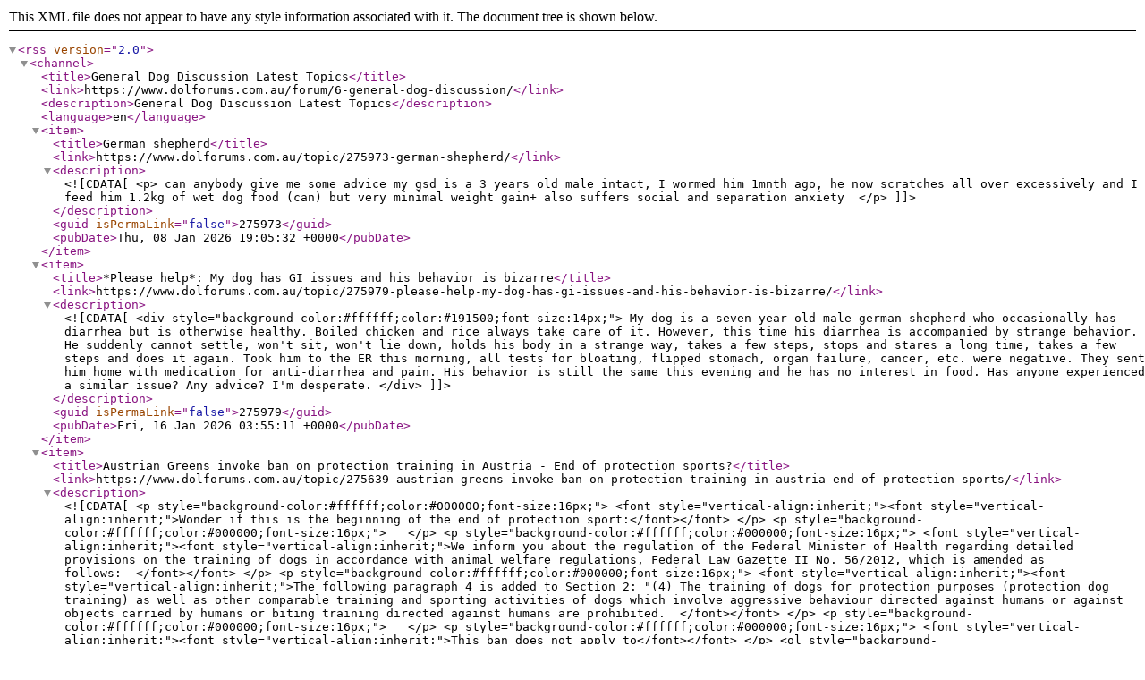

--- FILE ---
content_type: text/xml;charset=UTF-8
request_url: https://www.dolforums.com.au/forum/6-general-dog-discussion.xml/
body_size: 17727
content:
<?xml version="1.0"?>
<rss version="2.0"><channel><title>General Dog Discussion Latest Topics</title><link>https://www.dolforums.com.au/forum/6-general-dog-discussion/</link><description>General Dog Discussion Latest Topics</description><language>en</language><item><title>German shepherd</title><link>https://www.dolforums.com.au/topic/275973-german-shepherd/</link><description><![CDATA[<p>
	can anybody give me some advice my gsd is a 3 years old male intact, I wormed him 1mnth ago, he now scratches all over excessively and I feed him 1.2kg of wet dog food (can) but very minimal weight gain+ also suffers social and separation anxiety 
</p>
]]></description><guid isPermaLink="false">275973</guid><pubDate>Thu, 08 Jan 2026 19:05:32 +0000</pubDate></item><item><title>*Please help*: My dog has GI issues and his behavior is bizarre</title><link>https://www.dolforums.com.au/topic/275979-please-help-my-dog-has-gi-issues-and-his-behavior-is-bizarre/</link><description><![CDATA[<div style="background-color:#ffffff;color:#191500;font-size:14px;">
	My dog is a seven year-old male german shepherd who occasionally has diarrhea but is otherwise healthy. Boiled chicken and rice always take care of it. However, this time his diarrhea is accompanied by strange behavior. He suddenly cannot settle, won't sit, won't lie down, holds his body in a strange way, takes a few steps, stops and stares a long time, takes a few steps and does it again. Took him to the ER this morning, all tests for bloating, flipped stomach, organ failure, cancer, etc. were negative. They sent him home with medication for anti-diarrhea and pain. His behavior is still the same this evening and he has no interest in food. Has anyone experienced a similar issue? Any advice? I'm desperate.
</div>
]]></description><guid isPermaLink="false">275979</guid><pubDate>Fri, 16 Jan 2026 03:55:11 +0000</pubDate></item><item><title>Austrian Greens invoke ban on protection training in Austria - End of protection sports?</title><link>https://www.dolforums.com.au/topic/275639-austrian-greens-invoke-ban-on-protection-training-in-austria-end-of-protection-sports/</link><description><![CDATA[<p style="background-color:#ffffff;color:#000000;font-size:16px;">
	<font style="vertical-align:inherit;"><font style="vertical-align:inherit;">Wonder if this is the beginning of the end of protection sport:</font></font>
</p>

<p style="background-color:#ffffff;color:#000000;font-size:16px;">
	 
</p>

<p style="background-color:#ffffff;color:#000000;font-size:16px;">
	<font style="vertical-align:inherit;"><font style="vertical-align:inherit;">We inform you about the regulation of the Federal Minister of Health regarding detailed provisions on the training of dogs in accordance with animal welfare regulations, Federal Law Gazette II No. 56/2012, which is amended as follows:  </font></font>
</p>

<p style="background-color:#ffffff;color:#000000;font-size:16px;">
	<font style="vertical-align:inherit;"><font style="vertical-align:inherit;">The following paragraph 4 is added to Section 2: "(4) The training of dogs for protection purposes (protection dog training) as well as other comparable training and sporting activities of dogs which involve aggressive behaviour directed against humans or against objects carried by humans or biting training directed against humans are prohibited.  </font></font>
</p>

<p style="background-color:#ffffff;color:#000000;font-size:16px;">
	 
</p>

<p style="background-color:#ffffff;color:#000000;font-size:16px;">
	<font style="vertical-align:inherit;"><font style="vertical-align:inherit;">This ban does not apply to</font></font>
</p>

<ol style="background-color:#ffffff;color:#000000;font-size:16px;"><li>
		<font style="vertical-align:inherit;"><font style="vertical-align:inherit;">the training of dogs that are proven to be used as service dogs by the federal government,</font></font>
	</li>
	<li>
		<font style="vertical-align:inherit;"><font style="vertical-align:inherit;">biting or gnawing at objects that are clearly distinguishable from the human body, such as ropes, balls, Frisbees or similar objects, as well as</font></font>
	</li>
	<li>
		<font style="vertical-align:inherit;"><font style="vertical-align:inherit;">the continuation of these types of training if they were started with the dogs in the last six months before the entry into force of this regulation and if complete signal control over the trained behaviour has not yet been achieved; these trainings are permitted solely for the purpose of achieving signal control over the behaviour, must not encourage any further attack behaviour or biting training directed against humans and must in any event be completed by 1 September 2025 at the latest." </font></font>
	</li>
</ol>]]></description><guid isPermaLink="false">275639</guid><pubDate>Mon, 10 Mar 2025 03:52:06 +0000</pubDate></item><item><title>Update on my dog's separation anxiety - what actually helped</title><link>https://www.dolforums.com.au/topic/275938-update-on-my-dogs-separation-anxiety-what-actually-helped/</link><description><![CDATA[<p>
	Hi all,
</p>

<p>
	I posted here about 6 months ago totally stressed out because my 3-year-old rescue mutt (we think he's part cattle dog, part who-knows-what) was destroying my apartment every time I left for work. I'm talking shredded couch cushions, scratched up door frames, the works. My landlord was NOT happy.
</p>

<p>
	I got a lot of great advice from this community back then and wanted to share what ended up working in case anyone else is dealing with this nightmare.
</p>

<p>
	<strong>What didn't work for us:</strong>
</p>

<ul><li>
		Leaving the TV on (he couldn't care less)
	</li>
	<li>
		Those thunder shirts (waste of money for us, though I know some people swear by them)
	</li>
	<li>
		Puzzle toys (he ignored them when anxious)
	</li>
</ul><p>
	<strong>What actually helped:</strong>
</p>

<ol><li>
		Crate training - I know it's controversial but he actually seems to feel safer in there
	</li>
	<li>
		Exercising him HARD before I leave (like 45 min minimum)
	</li>
	<li>
		Practicing leaving for just 30 seconds, then a minute, building up slowly
	</li>
	<li>
		This is going to sound weird but I tried some CBD treats after reading about it here. Was super skeptical but honestly I think it takes the edge off for him. I use ones from Innovet that my vet's office actually had a poster about
	</li>
</ol><p>
	The biggest thing was consistency though. It took like 3 months of the same routine every single day before he started to chill out.
</p>

<p>
	He's not perfect - if I'm gone for more than 6 hours he still gets stressed - but he's not destroying everything anymore. Small victories, right?
</p>

<p>
	Anyone else have a dog with separation anxiety? What worked for you?
</p>
]]></description><guid isPermaLink="false">275938</guid><pubDate>Tue, 02 Dec 2025 10:04:53 +0000</pubDate></item><item><title>Why Cattle Dogs have such a bad reputation with farmers?</title><link>https://www.dolforums.com.au/topic/275909-why-cattle-dogs-have-such-a-bad-reputation-with-farmers/</link><description><![CDATA[<p>
	Here is a video of my bluey moving cows out of the way in state forest Qld, let me know what in his method could be flagged by a professional Aussie farmer?
</p>

<p>
	It's hard for us to get work like at all. Cattle dogs seem to have a bad reputation for some reasons I'm unaware.
</p>

<p>
	 
</p>

<div class="ipsEmbeddedVideo">
	<div>
		<iframe allowfullscreen="" frameborder="0" height="113" src="https://www.youtube-nocookie.com/embed/IWe8V9Y5cQw?feature=oembed" title="Bentey's Type ACD Silent Herding" width="200"></iframe>
	</div>
</div>

<p>
	 
</p>

<p>
	<strong>Note: </strong>All surrounding individuals joined up as well. Pay attention to his body language, when he's implying "wait a sec", and comes back to us shortly leaving space for that one on the right handside, then returns to work once it's at a safe distance from its mates?
</p>

<p>
	 
</p>

<p>
	You guys reckon Bored Collies help make better steaks? How can I frame a letter to a farmer to explain that my handling is enough?
</p>

<p>
	<br />
	Thanks.
</p>
]]></description><guid isPermaLink="false">275909</guid><pubDate>Mon, 10 Nov 2025 23:32:34 +0000</pubDate></item><item><title>Wirehaired Pointing Griffon Australia</title><link>https://www.dolforums.com.au/topic/275928-wirehaired-pointing-griffon-australia/</link><description><![CDATA[<p>
	Hey guys i was trying to find any wirehaired pointing griffons breeders here in australia, not state selective i’m happy to get him shipped/pick him up if i need to but i was just curious as to whether or not we have any breeders in australia/new zealand? 
</p>
]]></description><guid isPermaLink="false">275928</guid><pubDate>Mon, 24 Nov 2025 21:51:13 +0000</pubDate></item><item><title>Witzend Farm - Staffordshire Breeders South Australia</title><link>https://www.dolforums.com.au/topic/275915-witzend-farm-staffordshire-breeders-south-australia/</link><description><![CDATA[<p>
	Hi all,
</p>

<p>
	 
</p>

<p>
	Trying to locate this breeder, if they are even still around? Googling shows the hobby farm sold in 2024..
</p>

<p>
	 
</p>

<p>
	In 2016 I brought a puppy into my life from Witzend who was my greatest mate and the best dog in the world.. We recently lost him to Pulmonary Fibrosis.
</p>

<p>
	 
</p>

<p>
	If Witzend still exist, im looking to touch base to see if any of his blood line is still going.
</p>

<p>
	 
</p>

<p>
	Cheers
</p>
]]></description><guid isPermaLink="false">275915</guid><pubDate>Sat, 15 Nov 2025 08:51:00 +0000</pubDate></item><item><title>When would it make sense to get a livestock guardian dog?</title><link>https://www.dolforums.com.au/topic/275908-when-would-it-make-sense-to-get-a-livestock-guardian-dog/</link><description><![CDATA[<p>
	Too often, I see people on social media telling other people to get livestock guardian dogs to protect a dozen hens or half a dozen sheep on their small acreage. I bite my tongue and scroll on, but I find it intensely frustrating. I foresee sad outcomes for the guardian dogs and possibly for the livestock, particularly if people think they can buy a guardian breed puppy “off the shelf”, put it with their animals and expect it to do its job without any training or an appropriate introduction to livestock. What will they do if the puppy starts playing with the animals it should be guarding, if the neighbours complain about its barking or if they decide they no longer want to keep livestock or even live on a farm? Are those people prepared to care for a large, vociferous dog throughout its lifespan? Also, it doesn’t make sense, in financial or lifestyle terms, to take on a 15 year responsibility for a large dog to protect a few animals that might be protected with far less cost and a similar investment of time by better fencing, enclosures and management.
</p>

<p>
	 
</p>

<p>
	I had always assumed that livestock guardian dogs were a more sensible choice on large acreage Australian farms but some of my recent reading has made me question that. So I have a question for people with more experience of large scale farming than me (eg <a contenteditable="false" data-ipshover="" data-ipshover-target="https://www.dolforums.com.au/profile/1359-persephone/?do=hovercard" data-mentionid="1359" href="https://www.dolforums.com.au/profile/1359-persephone/" rel="">@persephone</a>) … under what circumstances do you think it would make sense to get a livestock guardian dog?
</p>
]]></description><guid isPermaLink="false">275908</guid><pubDate>Mon, 10 Nov 2025 20:50:24 +0000</pubDate></item><item><title>rehoming Jilly</title><link>https://www.dolforums.com.au/topic/275777-rehoming-jilly/</link><description><![CDATA[<p>
	I am so F*cken fed up! There are so many irresponsible and entitled dog owners about the place and so many busy bodies in the community that I am rehoming my darling little dog because I cannot deal with living with Joe Public and owning a dog at the same time. Jilly is an Australian Terrier, 4 years old, happy, healthy, desexed, very well cared for and a great little character. I will miss her sorely, but dealing with complete ar**eholes nearly EVERY day of the week is affecting my health. When she is in her new home I will be able to walk around in my lovely suburb and not care if other people don't have their dogs on leashes, I will be able to duck into the shops without coming back to my car with a gaggle of busy bodies taking down my number plate details and telling me that leaving dogs in a car is illegal. Honestly, it is beyond bad. My heart is going to explode!! You can see photos of Jilly in the photos photos photos section of this forum. PM me if interested.
</p>
]]></description><guid isPermaLink="false">275777</guid><pubDate>Mon, 28 Jul 2025 00:44:05 +0000</pubDate></item><item><title>Should our puppy have arrived with his Registration Papers????</title><link>https://www.dolforums.com.au/topic/275885-should-our-puppy-have-arrived-with-his-registration-papers/</link><description><![CDATA[<p>
	I thought l did everything right when purchasing our puppy, l searched all the breeders on site and read all the profiles.  I was sure that the Breeder was a legitimate, or they would not have been able to advertise pups for sale on site, but we have been receiving excuse after excuse for not receiving paperwork and its now been well over 4 months, our pup is now 7 months old and we can't insure him as a purebred without the papers, is this usual??? Its been many years since l have "purchased" an animal, but both our Burmese and Ragdoll had papers when they were picked up, we didn't need to wait for anything to be sent, now lm worried that my Puppy may in fact not be a "Pure Bred" dog and thats why we do not have the papers.
</p>
]]></description><guid isPermaLink="false">275885</guid><pubDate>Thu, 16 Oct 2025 23:09:47 +0000</pubDate></item><item><title>ACD Breed Chart Project</title><link>https://www.dolforums.com.au/topic/275700-acd-breed-chart-project/</link><description><![CDATA[<p>
	Hi,
</p>

<p>
	 
</p>

<p>
	TD;LR: Need help to complete the puzzle leading to a complete breed chart that lead to modern Australian Cattle Dog, to eventually post it on Wikipedia.
</p>

<p>
	 
</p>

<p>
	I have a work dog with me that seem to be what people call the "old" type of Australian Cattle Dog. Broad head and body, stronger than "modern" ACD. It seems that this particular breed stock to be closer to Hall's but still, since his strong complexion, I believe something else got in the mix. Bull Terrier? That's likely, however, he does not lock his jaw and just nips perfect. Seems like his type was bread on top of Hall's (1832) in order to achieve a Drover that can get kicked by a bull and just keep working. (Seen him getting hit by a car pretty hard on several occasions but he stood there, unharmed)… I started working on this chart on my spar time and if anyone can help me complete it, I would really appreciate.
</p>

<p>
	 
</p>

<p>
	Cheers!
</p>

<p>
	 
</p>

<p>
	Guil &amp; Bender
</p>

<p><a href="https://www.dolforums.com.au/uploads/monthly_2025_05/02d29ce2-10ef-498e-822e-61cd2780c475.png.58da2ec54ee69b04414f2aa857390e5c.png" class="ipsAttachLink ipsAttachLink_image"><img data-fileid="302380" src="https://www.dolforums.com.au/uploads/monthly_2025_05/02d29ce2-10ef-498e-822e-61cd2780c475.thumb.png.6f33b001bfcaccdfdd4b635339ebff10.png" data-ratio="81.14" width="350" class="ipsImage ipsImage_thumbnailed" alt="02d29ce2-10ef-498e-822e-61cd2780c475.png"></a></p>]]></description><guid isPermaLink="false">275700</guid><pubDate>Fri, 02 May 2025 23:23:16 +0000</pubDate></item><item><title>ACD job losses in favour of the English Border Collie</title><link>https://www.dolforums.com.au/topic/275907-acd-job-losses-in-favour-of-the-english-border-collie/</link><description><![CDATA[<p>
	Here is an analysis of the situation (attached) - Would the Koolie slowly take over? Or is there, not a breed or training issue (as work dogs are sold trained and ready to work) but a handling issue caused by lack of knowledge from new generation farmers? One thing I'm worried about this shift and the taste of our steaks, is that the dogs are using force to move the cows, being physical (ACD) and psychological (Border Collie), which of the 2 makes the tastiest? Me wonda.
</p>

<p>
	 
</p>

<p>
	<strong>My questions were:</strong>
</p>

<p>
	Here is a question I would like a thorough deep research about, or several questions around the same subject. I have noticed that it's been a while now, in Australia, Border Collies have replaced Australian Cattle Dogs in beef farming. It's frustrating as this dog is actually made to herd sheep but it's attitude as actually preferred by farmers for some reason. So according to reputable sources (if you have to go on social media or forums, if it's necessary, please separate them from the reputable sources, as the latter sometimes is not worth of trust so we will keep them as an alternative stock of information):
</p>

<p>
	 
</p>

<p>
	1) Why do some Australian farmers now do prefer Border collies or some type of random cross breed rather than the ACD?
</p>

<p>
	2) What is the the percentage of stations that do not use ACD any longer?
</p>

<p>
	3) Why would they also use dogs that I can't recognise what breed they are?
</p>

<p>
	4) Is there one or multiple other breeds that are used instead of our Bluey? <br />
	4.1- If so what are they and why?
</p>

<p>
	5) Are there any issues that farmers complain about, according to the new breed they have chosen?<br /><br />
	It seems to be a new thing, not sure how long it's been but indeed, at shows it's all about the Border Collie, so if you can find the date of when that shift happened it would be of interest, at least for you so look for this first and then concentrate the questions onto the date it happened until today. Only Australian farmers, no matter what size the station is, family or else.
</p>

<p>
	<a class="ipsAttachLink" data-fileext="pdf" data-fileid="302621" href="https://www.dolforums.com.au/applications/core/interface/file/attachment.php?id=302621&amp;key=43fa3df1aa231137509637534a83d295" rel="">Trend_ From Heelers to Collies and Crossbreeds.pdf</a>
</p>
]]></description><guid isPermaLink="false">275907</guid><pubDate>Sat, 08 Nov 2025 03:08:09 +0000</pubDate></item><item><title>SEAGULL PATROL melbourne.</title><link>https://www.dolforums.com.au/topic/275905-seagull-patrol-melbourne/</link><description><![CDATA[<p>
	<a href="https://www.facebook.com/share/v/1EeiiCiZVa/" rel="external nofollow">LINK HERE </a>
</p>
]]></description><guid isPermaLink="false">275905</guid><pubDate>Fri, 07 Nov 2025 02:28:10 +0000</pubDate></item><item><title>Is it any wonder.......</title><link>https://www.dolforums.com.au/topic/272729-is-it-any-wonder/</link><description><![CDATA[<p>
	Ive just looked at the Dogzonline breed pages and counted just 125 litters listed across all breeds. Let’s overestimate 10 pups in each litter, for a total of 1250 ANKC pedigree pups. Let’s say only half the ANKC breeders are listed on Dogz, and those not listed also have 1250 pups available. I reckon that would be a gross over estimation of 2500 ANKC pups available nation wide today. <br />
	Is it really any wonder why people buy non papered purebreed dogs and mixed breed dogs from where ever they are available? <br />
	Quite literally, for dogs sake, ANKC breeders need to breed for the pet market. When did it become so unfashionable to breed pedigree dogs for the pet market?
</p>]]></description><guid isPermaLink="false">272729</guid><pubDate>Sun, 19 Jul 2020 23:35:04 +0000</pubDate></item><item><title>Interesting tidbit found in Victorian council Domestic Animal Management Plan draft</title><link>https://www.dolforums.com.au/topic/275817-interesting-tidbit-found-in-victorian-council-domestic-animal-management-plan-draft/</link><description><![CDATA[<p>
	As part of my involvement with Animal Care Australia, I regularly assist in our submissions relating to animal welfare policies and legislation Australia-wide.
</p>

<p>
	 
</p>

<p>
	Currently looking at the draft Domestic Animal Management Plan (DAMP) for Wellington Shire Council in Victoria - <a href="https://your.wellington.vic.gov.au/domestic-animal-management-plan-review" rel="external nofollow">https://your.wellington.vic.gov.au/domestic-animal-management-plan-review</a> - and came across this interesting tidbit...
</p>

<p>
	 
</p>

<p>
	<a class="ipsAttachLink ipsAttachLink_image" href="https://www.dolforums.com.au/uploads/monthly_2025_08/1216583708_Screenshot2025-08-30at12-16-45f3f047f8af75da8cc4234e553a170bdc_DAMPlan2026-2029FinalDraft28.7_25_pdf.png.537525f194291daf161d9b63c5f60b2c.png" data-fileid="302482" data-fileext="png" rel=""><img class="ipsImage ipsImage_thumbnailed" data-fileid="302482" data-ratio="9.43" width="350" alt="1069988809_Screenshot2025-08-30at12-16-45f3f047f8af75da8cc4234e553a170bdc_DAMPlan2026-2029FinalDraft28.7_25_pdf.thumb.png.161cdc769314e3691a1a01c87fee071f.png" src="https://www.dolforums.com.au/uploads/monthly_2025_08/1069988809_Screenshot2025-08-30at12-16-45f3f047f8af75da8cc4234e553a170bdc_DAMPlan2026-2029FinalDraft28.7_25_pdf.thumb.png.161cdc769314e3691a1a01c87fee071f.png" /></a>
</p>

<p>
	 
</p>

<p>
	Heads up to any of our breeder members here who might be targeted for council visits (or worse) if you live in that shire and advertise any of your pups on this site.
</p>

<p>
	 
</p>

<p>
	T.
</p>
]]></description><guid isPermaLink="false">275817</guid><pubDate>Sat, 30 Aug 2025 02:25:14 +0000</pubDate></item><item><title>TRANSPARENCY</title><link>https://www.dolforums.com.au/topic/274454-transparency/</link><description><![CDATA[<p>
	 
</p>

<p>
	<strong>G<span style="font-size:12px;">old morning</span></strong>
</p>

<p>
	 
</p>

<p>
	<span style="font-size:12px;"><b>Why aren’t there photos advertised on some advertisements? And why isn’t the price advertised? How do you expect somebody to make an initial  personal judgement. All dogs need mention whether they can be transported. We don’t all live in Queensland ! </b></span>
</p>
]]></description><guid isPermaLink="false">274454</guid><pubDate>Sat, 11 Feb 2023 03:54:23 +0000</pubDate></item><item><title>Very important</title><link>https://www.dolforums.com.au/topic/275860-very-important/</link><description><![CDATA[<p>
	Hello, I have a question. I adopted a two-month-old Maltese and shih tzu dog. Should I give her a dose of worms or not? I am very afraid that I will not give her the worms and something bad will happen to her, or that I will give her the worms and something will happen to her. I want your experiences.
</p>
]]></description><guid isPermaLink="false">275860</guid><pubDate>Mon, 29 Sep 2025 01:01:55 +0000</pubDate></item><item><title>Training Advice Needed: Dog's Intense Fixation on Chickens</title><link>https://www.dolforums.com.au/topic/275804-training-advice-needed-dogs-intense-fixation-on-chickens/</link><description><![CDATA[<p style="background-color:#fdfdfe;border:0px solid #e5e7eb;color:#34363d;font-size:14px;">
	Hi everyone,
</p>

<p style="background-color:#fdfdfe;border:0px solid #e5e7eb;color:#34363d;font-size:14px;">
	I'm hoping to draw on the collective wisdom of the experienced trainers here for a new challenge I'm facing. Some of you might have seen my other post about our Kelpie, Pip, where we had great success using disengagement games to create a peaceful backyard.
</p>

<p style="background-color:#fdfdfe;border:0px solid #e5e7eb;color:#34363d;font-size:14px;">
	Well, it seems I'm getting a masterclass in how different dogs truly are! We also have a young Border Collie, Finn, and what worked for Pip is not even making a dent with him. He's a whole different ball game, and I've hit a bit of a wall.
</p>

<p style="background-color:#fdfdfe;border:0px solid #e5e7eb;color:#34363d;font-size:14px;">
	<strong style="border:0px solid #e5e7eb;color:#34363d;">The Problem:</strong>
</p>

<p style="background-color:#fdfdfe;border:0px solid #e5e7eb;color:#34363d;font-size:14px;">
	Finn's interest in our chickens isn't like Pip's herding curiosity; it's a quiet, intense, and unwavering prey drive. When he sees them, his world shrinks. He drops into a low stalk, his body goes rigid, and he becomes completely deaf to commands. It's a classic, hard-wired fixation that feels much more predatory than the herding instinct I'm used to managing.
</p>

<p style="background-color:#fdfdfe;border:0px solid #e5e7eb;color:#34363d;font-size:14px;">
	As always, the chickens' safety is my number one priority. They have a fortress of a coop and run, and Finn is never unsupervised when they're in the yard. My goal is to help him learn to relax and manage his own state of mind for his own well-being.
</p>

<p style="background-color:#fdfdfe;border:0px solid #e5e7eb;color:#34363d;font-size:14px;">
	<strong style="border:0px solid #e5e7eb;color:#34363d;">What I'm Trying (and Why It's Not Enough):</strong>
</p>

<p style="background-color:#fdfdfe;border:0px solid #e5e7eb;color:#34363d;font-size:14px;">
	I've been applying the same principles that worked with Pip, but the results are vastly different.
</p>

<ol style="background-color:#fdfdfe;border:0px solid #e5e7eb;color:#34363d;font-size:14px;padding:0px;"><li style="border:0px solid #e5e7eb;">
		<strong style="border:0px solid #e5e7eb;color:#34363d;">Management:</strong><span> </span>The physical barriers are all in place, including a visual block on the fence line. This is non-negotiable.
	</li>
	<li style="border:0px solid #e5e7eb;">
		<strong style="border:0px solid #e5e7eb;color:#34363d;">"Leave It":</strong><span> </span>His "leave it" is solid with toys and food, but it's powerless against the primal pull of the chickens.
	</li>
	<li style="border:0px solid #e5e7eb;">
		<strong style="border:0px solid #e5e7eb;color:#34363d;">Rewarding Disengagement:</strong><span> </span>This is the biggest difference. The "look away game" that was so effective for Pip is failing with Finn. He is physically incapable of looking away. He will strain against the leash to maintain eye contact, and there's no opportunity to reward a better choice because he simply won't make one.
	</li>
	<li style="border:0px solid #e5e7eb;">
		<strong style="border:0px solid #e5e7eb;color:#34363d;">Exercise &amp; Enrichment:</strong><span> </span>He gets a ton of both physical and mental work every day, so I'm confident this isn't a case of simple boredom.
	</li>
</ol><p style="background-color:#fdfdfe;border:0px solid #e5e7eb;color:#34363d;font-size:14px;">
	<strong style="border:0px solid #e5e7eb;color:#34363d;">Where I'm Stuck &amp; My Question:</strong>
</p>

<p style="background-color:#fdfdfe;border:0px solid #e5e7eb;color:#34363d;font-size:14px;">
	I've learned that a herding drive and a prey drive can look similar but feel worlds apart to train. I need a new strategy for breaking through this intense, instinctual focus when my usual methods can't get a foot in the door.
</p>

<p style="background-color:#fdfdfe;border:0px solid #e5e7eb;color:#34363d;font-size:14px;">
	<strong style="border:0px solid #e5e7eb;color:#34363d;">Does anyone have experience with training exercises specifically for a high-arousal prey drive, as opposed to a herding drive?</strong>
</p>

<p style="background-color:#fdfdfe;border:0px solid #e5e7eb;color:#34363d;font-size:14px;">
	I'm looking for ways to help him self-regulate when his instincts are screaming at him. Are there different impulse control games or desensitization protocols that are more effective for this specific mindset?
</p>

<p style="background-color:#fdfdfe;border:0px solid #e5e7eb;color:#34363d;font-size:14px;">
	I'm all ears and ready to put in the work. It's humbling to realize that what works for one dog can be completely ineffective for another!
</p>

<p style="background-color:#fdfdfe;border:0px solid #e5e7eb;color:#34363d;font-size:14px;">
	Thanks in advance for any advice.
</p>
]]></description><guid isPermaLink="false">275804</guid><pubDate>Tue, 26 Aug 2025 07:43:49 +0000</pubDate></item><item><title>Introducing Your Dog to Chickens Safely: A Success Story and a Question</title><link>https://www.dolforums.com.au/topic/275803-introducing-your-dog-to-chickens-safely-a-success-story-and-a-question/</link><description><![CDATA[<p style="background-color:#fdfdfe;border:0px solid #e5e7eb;color:#34363d;font-size:14px;">
	G'day everyone,
</p>

<p style="background-color:#fdfdfe;border:0px solid #e5e7eb;color:#34363d;font-size:14px;">
	I'm new to posting here, but I've been a long-time owner of both dogs and chickens, and I'm always trying to find that perfect harmony between them. I wanted to share a recent success story and then ask for your wisdom, because I know every dog is different.
</p>

<p style="background-color:#fdfdfe;border:0px solid #e5e7eb;color:#34363d;font-size:14px;">
	We have a young Kelpie named Pip, and she is everything you'd expect: smart, energetic, and<span> </span><em style="border:0px solid #e5e7eb;">intensely</em><span> </span>focused. When we first let her into the backyard near our chicken run, her reaction was pure instinct. She dropped into a low stalk, her eyes were like lasers, and every muscle in her body was tensed and ready to herd (or worse). My heart was in my throat, and I knew a simple "No!" wasn't going to cut it.
</p>

<p style="background-color:#fdfdfe;border:0px solid #e5e7eb;color:#34363d;font-size:14px;">
	The one technique that truly turned the tide for us was something I call the "look away game."
</p>

<p style="background-color:#fdfdfe;border:0px solid #e5e7eb;color:#34363d;font-size:14px;">
	Instead of just correcting her for staring at the chickens, I started rewarding her for<span> </span><em style="border:0px solid #e5e7eb;">choosing</em><span> </span>to look away. We'd be on leash near the coop, and the moment her eyes flicked away from the chickens—even for a split second—I'd mark it with an enthusiastic "Yes!" and give her a super high-value treat.
</p>

<p style="background-color:#fdfdfe;border:0px solid #e5e7eb;color:#34363d;font-size:14px;">
	At first, she'd look away by accident, but she quickly learned that ignoring the chickens was the most profitable thing she could do. We practiced this for a few minutes every day. It took a lot of patience, and it wasn't a one-day fix, but now she can relax in the yard while the chickens are out, without that obsessive focus. It's a supervised peace, but it's peace nonetheless!
</p>

<p style="background-color:#fdfdfe;border:0px solid #e5e7eb;color:#34363d;font-size:14px;">
	I know this is a common challenge for those of us with a foot in both worlds. So, for those of you who have both dogs and poultry:
</p>

<p style="background-color:#fdfdfe;border:0px solid #e5e7eb;color:#34363d;font-size:14px;">
	<strong style="border:0px solid #e5e7eb;color:#34363d;">What were your biggest challenges or best tricks for getting them to coexist peacefully?</strong>
</p>

<p style="background-color:#fdfdfe;border:0px solid #e5e7eb;color:#34363d;font-size:14px;">
	I'd love to hear your stories—the successes, the failures, and those "aha!" moments that finally made things click.
</p>

<p style="background-color:#fdfdfe;border:0px solid #e5e7eb;color:#34363d;font-size:14px;">
	Looking forward to hearing your experiences!
</p>
]]></description><guid isPermaLink="false">275803</guid><pubDate>Tue, 26 Aug 2025 07:39:26 +0000</pubDate></item><item><title>Discussion: Best Dog Breeds for Homes with Backyard Poultry?</title><link>https://www.dolforums.com.au/topic/275802-discussion-best-dog-breeds-for-homes-with-backyard-poultry/</link><description><![CDATA[<p style="background-color:#fdfdfe;border:0px solid #e5e7eb;color:#34363d;font-size:14px;">
	Hi everyone,
</p>

<p style="background-color:#fdfdfe;border:0px solid #e5e7eb;color:#34363d;font-size:14px;">
	I hope you don't mind a slightly different topic. I'm new to posting here, but I've been a lifelong dog owner and a passionate advocate for backyard poultry for many years. I spend a lot of my time helping people get started with their first flock of chickens, and one of the most common, heart-felt questions I get is:<span> </span><strong style="border:0px solid #e5e7eb;color:#34363d;">"Will my dog be okay with chickens, and are there 'better' breeds for it?"</strong>
</p>

<p style="background-color:#fdfdfe;border:0px solid #e5e7eb;color:#34363d;font-size:14px;">
	It’s a question that brings up a lot of anxiety for people, and rightly so. The first time I let my old rescue dog, a lovely Staffy-cross named Buster, into the garden after setting up my first coop, I think my heart stopped. He froze, every muscle tensed, and for a split second, I saw a flicker of pure predator. Thankfully, Buster was more curious than anything else, but that single moment taught me that bringing these two worlds together requires respect for the dog's nature and a solid plan.
</p>

<p style="background-color:#fdfdfe;border:0px solid #e5e7eb;color:#34363d;font-size:14px;">
	I've learned so much since then, both from my own dogs and from talking to countless others. I wanted to share my thoughts from the "chicken-keeper's" side of the fence and, more importantly, learn from the incredible wealth of knowledge you all have as dedicated owners and breeders.
</p>

<h4 style="background-color:#fdfdfe;border:0px solid #e5e7eb;color:#151617;font-size:16px;">
	<strong style="border:0px solid #e5e7eb;color:inherit;">The Big Myth: It's All About the Breed</strong>
</h4>

<p style="background-color:#fdfdfe;border:0px solid #e5e7eb;color:#34363d;font-size:14px;">
	My first and most important belief is that a well-trained, fulfilled dog of<span> </span><em style="border:0px solid #e5e7eb;">any</em><span> </span>breed is better than an untrained, bored dog of a supposedly "perfect" breed. However, we can't ignore the centuries of genetic instinct hardwired into our companions. Understanding those instincts is the key.
</p>

<p style="background-color:#fdfdfe;border:0px solid #e5e7eb;color:#34363d;font-size:14px;">
	Here are my observations on how different breed groups tend to interact with poultry:
</p>

<p style="background-color:#fdfdfe;border:0px solid #e5e7eb;color:#34363d;font-size:14px;">
	<strong style="border:0px solid #e5e7eb;color:#34363d;">1. The Guardians: Livestock Guardian Dogs (LGDs)</strong>
</p>

<p style="background-color:#fdfdfe;border:0px solid #e5e7eb;color:#34363d;font-size:14px;">
	These are the breeds that come to mind first: the majestic<span> </span><strong style="border:0px solid #e5e7eb;color:#34363d;">Maremma Sheepdog</strong>, the<span> </span><strong style="border:0px solid #e5e7eb;color:#34363d;">Pyrenean Mountain Dog</strong>, or the<span> </span><strong style="border:0px solid #e5e7eb;color:#34363d;">Anatolian Shepherd</strong>.
</p>

<ul style="background-color:#fdfdfe;border:0px solid #e5e7eb;color:#34363d;font-size:14px;padding:0px;"><li style="border:0px solid #e5e7eb;">
		<strong style="border:0px solid #e5e7eb;color:#34363d;">Their Instinct:</strong><span> </span>They were bred not to herd, but to live among and<span> </span><em style="border:0px solid #e5e7eb;">protect</em><span> </span>livestock. Their instinct is to bond with their flock and defend it from threats.
	</li>
	<li style="border:0px solid #e5e7eb;">
		<strong style="border:0px solid #e5e7eb;color:#34363d;">My Insight &amp; Story:</strong><span> </span>I have a friend on a small acreage just outside of town with two Maremmas and a flock of about 50 chickens. It is truly a sight to behold. The dogs move slowly and calmly among the birds, and the chickens are completely at ease, often dust-bathing right next to them. The dogs are gentle giants with their flock but are an intimidating and effective deterrent to foxes and eagles. However, these are not your typical suburban pets. They need a job, they have a protective bark that your neighbours might not appreciate, and their independent nature means they often "work" on their own terms. They are a serious commitment for a serious environment.
	</li>
</ul><p style="background-color:#fdfdfe;border:0px solid #e5e7eb;color:#34363d;font-size:14px;">
	<strong style="border:0px solid #e5e7eb;color:#34363d;">2. The Herders: A Study in Controlled Chaos</strong>
</p>

<p style="background-color:#fdfdfe;border:0px solid #e5e7eb;color:#34363d;font-size:14px;">
	This group includes some of Australia's favourites: the<span> </span><strong style="border:0px solid #e5e7eb;color:#34363d;">Border Collie, Australian Shepherd, Kelpie,</strong><span> </span>and<span> </span><strong style="border:0px solid #e5e7eb;color:#34363d;">Australian Cattle Dog.</strong>
</p>

<ul style="background-color:#fdfdfe;border:0px solid #e5e7eb;color:#34363d;font-size:14px;padding:0px;"><li style="border:0px solid #e5e7eb;">
		<strong style="border:0px solid #e5e7eb;color:#34363d;">Their Instinct:</strong><span> </span>To control movement. They are intelligent, energetic, and have an innate desire to chase, circle, and gather.
	</li>
	<li style="border:0px solid #e5e7eb;">
		<strong style="border:0px solid #e5e7eb;color:#34363d;">My Insight &amp; Story:</strong><span> </span>Herders are a fascinating case. Their intelligence makes them incredibly trainable, but their drive can be a double-edged sword. A bored Kelpie can decide that its new "job" is to herd the chickens relentlessly, causing immense stress and potential injury. I once worked with a family whose young Border Collie was a nightmare. It wouldn't hurt the chickens, but it would "stalk" them with the classic herding "eye," pinning them in corners for hours. The solution wasn't to punish the dog, but to give it a better job. We introduced advanced obedience, scent work, and puzzle toys. Once the dog's brain was tired, it lost interest in terrorizing the flock and became their watchful, but respectful, overseer.
	</li>
</ul><p style="background-color:#fdfdfe;border:0px solid #e5e7eb;color:#34363d;font-size:14px;">
	<strong style="border:0px solid #e5e7eb;color:#34363d;">3. The Hunters: Gun Dogs &amp; Terriers</strong>
</p>

<p style="background-color:#fdfdfe;border:0px solid #e5e7eb;color:#34363d;font-size:14px;">
	This is a huge and varied group, from the family-favourite<span> </span><strong style="border:0px solid #e5e7eb;color:#34363d;">Labrador</strong><span> </span>and<span> </span><strong style="border:0px solid #e5e7eb;color:#34363d;">Golden Retriever</strong><span> </span>to the feisty<span> </span><strong style="border:0px solid #e5e7eb;color:#34363d;">Jack Russell Terrier</strong>.
</p>

<ul style="background-color:#fdfdfe;border:0px solid #e5e7eb;color:#34363d;font-size:14px;padding:0px;"><li style="border:0px solid #e5e7eb;">
		<strong style="border:0px solid #e5e7eb;color:#34363d;">Their Instinct:</strong><span> </span>To find, flush, chase, and (in some cases) retrieve game.
	</li>
	<li style="border:0px solid #e5e7eb;">
		<strong style="border:0px solid #e5e7eb;color:#34363d;">My Insight &amp; Story:</strong><span> </span>This is often the group that causes the most accidental tragedies. A gentle Golden Retriever, known for its "soft mouth," can still be triggered by the frantic flapping of a startled hen. The instinct to chase and grab is powerful. Terriers, bred to hunt vermin, can see a small chicken as the ultimate prize. Success here is almost entirely down to management and training. A rock-solid "leave it" command isn't a suggestion; it's a life-saving necessity.
	</li>
</ul><hr style="background-color:#fdfdfe;border-color:#dddfe3;border-style:solid;border-width:1px 0px 0px;color:#34363d;font-size:14px;" /><h3 style="background-color:#fdfdfe;border:0px solid #e5e7eb;color:#151617;font-size:1.28571em;">
	<strong style="border:0px solid #e5e7eb;color:inherit;">My How-To Guide: A Three-Pillar Approach to Harmony</strong>
</h3>

<p style="background-color:#fdfdfe;border:0px solid #e5e7eb;color:#34363d;font-size:14px;">
	Over the years, I've developed a simple framework for anyone trying to create peace between their dog and their chickens.
</p>

<p style="background-color:#fdfdfe;border:0px solid #e5e7eb;color:#34363d;font-size:14px;">
	<strong style="border:0px solid #e5e7eb;color:#34363d;">Pillar 1: The Environment (Management is Your Best Friend)</strong>
</p>

<p style="background-color:#fdfdfe;border:0px solid #e5e7eb;color:#34363d;font-size:14px;">
	You cannot train out instinct entirely, so you must manage the environment.
</p>

<ul style="background-color:#fdfdfe;border:0px solid #e5e7eb;color:#34363d;font-size:14px;padding:0px;"><li style="border:0px solid #e5e7eb;">
		<strong style="border:0px solid #e5e7eb;color:#34363d;">Fort Knox Coop:</strong><span> </span>Your chicken run should be 100% dog-proof, even when you're not home. This means buried wire to prevent digging, a solid roof (or netting) to stop climbing, and secure latches. This is the chickens' safe space.
	</li>
	<li style="border:0px solid #e5e7eb;">
		<strong style="border:0px solid #e5e7eb;color:#34363d;">The "Two-Fence" Rule:</strong><span> </span>When your dog is in the yard, it should not have direct access to the chicken run fence line. A second visual barrier or just distance prevents fence-running, barking, and barrier frustration from building up.
	</li>
</ul><p style="background-color:#fdfdfe;border:0px solid #e5e7eb;color:#34363d;font-size:14px;">
	<strong style="border:0px solid #e5e7eb;color:#34363d;">Pillar 2: The Training (Building a Neutral Association)</strong>
</p>

<p style="background-color:#fdfdfe;border:0px solid #e5e7eb;color:#34363d;font-size:14px;">
	The goal is for the dog to see the chickens as a boring, neutral part of the landscape.
</p>

<ul style="background-color:#fdfdfe;border:0px solid #e5e7eb;color:#34363d;font-size:14px;padding:0px;"><li style="border:0px solid #e5e7eb;">
		<strong style="border:0px solid #e5e7eb;color:#34363d;">Start on Leash, Always:</strong><span> </span>For the first few weeks or months, every interaction is on a leash. Walk the dog calmly around the<span> </span><em style="border:0px solid #e5e7eb;">outside</em><span> </span>of the secure run.
	</li>
	<li style="border:0px solid #e5e7eb;">
		<strong style="border:0px solid #e5e7eb;color:#34363d;">Reward the Disengage:</strong><span> </span>The second your dog looks at the chickens and then looks away, or shows any sign of calm disinterest (a sniff of the ground, a relaxed posture), mark it with a "Yes!" and a high-value treat. You are rewarding the choice to<span> </span><em style="border:0px solid #e5e7eb;">ignore</em><span> </span>the chickens.
	</li>
	<li style="border:0px solid #e5e7eb;">
		<strong style="border:0px solid #e5e7eb;color:#34363d;">"Place" is Your Superpower:</strong><span> </span>Train a solid "place" or "mat" command. When you're in the garden, the dog's job can be to lie on its mat. This gives it a clear, incompatible behaviour to perform instead of fixating on the birds.
	</li>
</ul><p style="background-color:#fdfdfe;border:0px solid #e5e7eb;color:#34363d;font-size:14px;">
	<strong style="border:0px solid #e5e7eb;color:#34363d;">Pillar 3: The Dog's Mind (A Tired, Fulfilled Dog is a Peaceful Dog)</strong>
</p>

<p style="background-color:#fdfdfe;border:0px solid #e5e7eb;color:#34363d;font-size:14px;">
	This is the most overlooked pillar. A dog with pent-up energy<span> </span><em style="border:0px solid #e5e7eb;">will</em><span> </span>find an outlet.
</p>

<ul style="background-color:#fdfdfe;border:0px solid #e5e7eb;color:#34363d;font-size:14px;padding:0px;"><li style="border:0px solid #e5e7eb;">
		<strong style="border:0px solid #e5e7eb;color:#34363d;">Exercise Before Exposure:</strong><span> </span>Never introduce your dog to the chickens when it's full of energy. A long walk, a game of fetch, or a training session<span> </span><em style="border:0px solid #e5e7eb;">before</em><span> </span>they are in the yard together sets you up for success.
	</li>
	<li style="border:0px solid #e5e7eb;">
		<strong style="border:0px solid #e5e7eb;color:#34363d;">Give Them a Better Job:</strong><span> </span>As with the Border Collie story, engage their brain. Puzzle toys, chew toys, and training games are not just fun; they are essential for draining the mental energy that might otherwise be spent plotting a coop break-in.
	</li>
</ul><hr style="background-color:#fdfdfe;border-color:#dddfe3;border-style:solid;border-width:1px 0px 0px;color:#34363d;font-size:14px;" /><p style="background-color:#fdfdfe;border:0px solid #e5e7eb;color:#34363d;font-size:14px;">
	<strong style="border:0px solid #e5e7eb;color:#34363d;">My Big Questions for This Community:</strong>
</p>

<p style="background-color:#fdfdfe;border:0px solid #e5e7eb;color:#34363d;font-size:14px;">
	I've shared my perspective from the poultry world, but I am so eager to learn from you all.
</p>

<ol style="background-color:#fdfdfe;border:0px solid #e5e7eb;color:#34363d;font-size:14px;padding:0px;"><li style="border:0px solid #e5e7eb;">
		<strong style="border:0px solid #e5e7eb;color:#34363d;">What are your personal success (or failure) stories?</strong><span> </span>Have you had a breed that completely surprised you, for better or for worse?
	</li>
	<li style="border:0px solid #e5e7eb;">
		<strong style="border:0px solid #e5e7eb;color:#34363d;">Are there any "under-the-radar" breeds</strong><span> </span>you think would make fantastic, gentle companions for a home with poultry? I've always been curious about some of the calmer giant breeds or certain companion dogs.
	</li>
	<li style="border:0px solid #e5e7eb;">
		<strong style="border:0px solid #e5e7eb;color:#34363d;">A question for the breeders:</strong><span> </span>Is temperament around other small animals something you consider or select for in your breeding programs? How much of it do you believe is nature vs. nurture?
	</li>
</ol><p style="background-color:#fdfdfe;border:0px solid #e5e7eb;color:#34363d;font-size:14px;">
	Thanks so much for reading this long post. I'm really looking forward to the discussion and learning from your expertise
</p>
]]></description><guid isPermaLink="false">275802</guid><pubDate>Tue, 26 Aug 2025 07:35:06 +0000</pubDate></item><item><title>Help for a friend TERRIER TOYS</title><link>https://www.dolforums.com.au/topic/275645-help-for-a-friend-terrier-toys/</link><description><![CDATA[<p>
	A friend recently acquired a ?JRT puppy. They travelled a long distance to collect from the breeder , and are besotted <span><img alt=":)" data-emoticon="" src="https://www.dolforums.com.au/uploads/emoticons/smile.gif" title=":)" /></span><br />
	Very cute <img alt=":)" data-emoticon="" src="https://www.dolforums.com.au/uploads/emoticons/smile.gif" title=":)" /><br />
	Now the fun starts ! Immaculate house/garden . Puppy digging to China , playing with toilet roll, chewing things ...<br />
	Are there any excellent toys which terrier puppies would adore/keep busy with ? <br />
	Thank you 
</p>
]]></description><guid isPermaLink="false">275645</guid><pubDate>Thu, 20 Mar 2025 21:44:28 +0000</pubDate></item><item><title>Found Samoyed, Calamvale Qld.</title><link>https://www.dolforums.com.au/topic/275774-found-samoyed-calamvale-qld/</link><description><![CDATA[<p>
	Found Samoyed in Calamvale, Brisbane. Microchip is from NSW. Liverpool Council in NSW has left a message with the registered owner. Message me with proof of ownership. Safe with me. I've notified vets etc.
</p>
]]></description><guid isPermaLink="false">275774</guid><pubDate>Sat, 26 Jul 2025 01:22:43 +0000</pubDate></item><item><title>Purchased Puppy but Not Breed Standards</title><link>https://www.dolforums.com.au/topic/275738-purchased-puppy-but-not-breed-standards/</link><description><![CDATA[<p>
	I purchased a puppy who is now 6 months old.  She is not conforming to breed standards, she is a whippet and should have rose bud shaped ears but instead her ears prick up.  This is shame as she has deviated away from the general whippet look which I desire.  I paid top dollars for this pup so a heavy price.  I've contacted the breeder who is happy to refund me but that would mean that I would have to tear her away from my children who love her dearly.  Yes I hear you all saying isn't that most important part well yes of course it is but still I can't hide my disappointment.  I did ask the seller to partially refund me to which she said no.  The breeder did mention that unfortunately her sister is the same which makes me think that its a genetic trait.  I don't know I'm just venting and frustrated and wondered if anyone else has had this happen?
</p>
]]></description><guid isPermaLink="false">275738</guid><pubDate>Sun, 08 Jun 2025 03:03:42 +0000</pubDate></item><item><title>a Feel-Good story to start the week :)</title><link>https://www.dolforums.com.au/topic/275752-a-feel-good-story-to-start-the-week/</link><description><![CDATA[<p>
	<a href="https://www.facebook.com/K9Creed/posts/pfbid02MGFJmCQ1f3g7yALTaKPxyT3zA278ahAcCbM6vvWkbLUPo84xpWzsHDnBTdspJhr4l?__cft__%5B0%5D=[base64]&amp;__tn__=%2CO%2CP-y-R" rel="external nofollow">FB link</a>
</p>
]]></description><guid isPermaLink="false">275752</guid><pubDate>Sun, 22 Jun 2025 23:10:25 +0000</pubDate></item><item><title>Beware scam</title><link>https://www.dolforums.com.au/topic/275022-beware-scam/</link><description><![CDATA[<p>
	I got scammed by a company calling themselves Supremepetmovers@hotmail.com 
</p>

<p>
	Charged $633  then asked for another $498 to move a pup from  NSW To SA. When I queried the charges I was told if I didn't pay them my pup would be left at an undisclosed pound. And I would never see it again. I have emails that prove this.
</p>

<p>
	 
</p>
]]></description><guid isPermaLink="false">275022</guid><pubDate>Tue, 30 Jan 2024 02:51:35 +0000</pubDate></item><item><title>Tips for Managing My Dog's Separation Anxiety</title><link>https://www.dolforums.com.au/topic/275679-tips-for-managing-my-dogs-separation-anxiety/</link><description><![CDATA[<div>
		<div>
			<div>
				<div>
					<div>
						<div>
							<div>
								<div>
									<p>
										Hi everyone,
									</p>

									<p>
										I’m reaching out for some advice on managing my dog’s separation anxiety. I recently adopted a 2-year-old rescue, and while she’s settled in well at home, I’ve noticed she gets extremely anxious whenever I leave the house, even if it’s just for a short period. She starts barking, howling, and sometimes even chews on furniture.
									</p>

									<p>
										I’ve tried a few things, like leaving her with puzzle toys and ensuring she’s exercised before I leave, but I’m not seeing much improvement. I’m concerned about the stress she’s experiencing, and I really want to make sure I’m doing the right things to help her feel more comfortable when I’m not around.
									</p>

									<p>
										Has anyone dealt with a similar situation? What methods or training techniques have worked for you in reducing separation anxiety? Any advice on how to create a more relaxing environment for her while I’m gone would be greatly appreciated!
									</p>

									<p>
										Looking forward to hearing your experiences!
									</p>

									<p>
										 
									</p>

									<p>
										Thanks in advance!
									</p>

									<p>
										 
									</p>
								</div>
							</div>
						</div>
					</div>

					<div>
						<div>
							 
						</div>
					</div>
				</div>
			</div>
		</div>
	</div>
<div>
	 
</div>
]]></description><guid isPermaLink="false">275679</guid><pubDate>Fri, 11 Apr 2025 12:05:33 +0000</pubDate></item><item><title>A selection of doggy doings from USA :) (Valerie gets a mention)</title><link>https://www.dolforums.com.au/topic/275706-a-selection-of-doggy-doings-from-usa-valerie-gets-a-mention/</link><description><![CDATA[<p>
	<a href="https://www.facebook.com/share/r/16GGdAGhED/" rel="external nofollow">REEL LINK </a>
</p>
]]></description><guid isPermaLink="false">275706</guid><pubDate>Wed, 07 May 2025 22:42:19 +0000</pubDate></item><item><title>K9+ Royale soft dog crates.</title><link>https://www.dolforums.com.au/topic/275692-k9-royale-soft-dog-crates/</link><description><![CDATA[<p>
	Just wondering whether the K9+ Royale soft dog crates are still being made? I have an old one, which is still great, &amp; would like a 2nd for our pup. I believe that you could get spare parts, too. Our old one has a broken "slider?" from a very exciteable BC jumping on it. I like buying Aus made &amp; they were good quality, too. The mesh doesn't tear.
</p>
]]></description><guid isPermaLink="false">275692</guid><pubDate>Tue, 22 Apr 2025 18:03:42 +0000</pubDate></item><item><title>Are some breeds more difficult to housetrain?</title><link>https://www.dolforums.com.au/topic/275699-are-some-breeds-more-difficult-to-housetrain/</link><description><![CDATA[<p>
	I have been caring for a relative’s small dog for several months. My relative took her in three years ago as a young adult dog and quickly discovered that she wasn’t housetrained. She made a little housetraining progress and lapses went from daily to a few times a week. Now that she’s living with me, we mostly avoid lapses by monitoring and management but I doubt if she’ll ever be reliably clean in the house.
</p>

<p>
	 
</p>

<p>
	This is outside my experience. My puppies graduate from the management stage to being reliably housetrained very quickly. Google (that fount of all wisdom<img alt=":laugh:" data-emoticon="" src="https://www.dolforums.com.au/uploads/emoticons/laugh.gif" title=":laugh:" />) tells me that this breed and several other small breeds are notoriously difficult to housetrain. Is this true? Are some breeds more difficult to housetrain or is it because people manage their housetraining differently? Do housetraining tools like pee-pads, for example, send the wrong message?
</p>
]]></description><guid isPermaLink="false">275699</guid><pubDate>Fri, 02 May 2025 21:27:50 +0000</pubDate></item><item><title>Tips for Managing My Dog's Destructive Behavior When Left Alone</title><link>https://www.dolforums.com.au/topic/275687-tips-for-managing-my-dogs-destructive-behavior-when-left-alone/</link><description><![CDATA[<div>
	<div>
		<div>
			<div>
				<div>
					<div>
						<div>
							<div>
								<p>
									 
								</p>
							</div>
						</div>
					</div>
				</div>
			</div>
		</div>
	</div>
</div>

<div>
	<div>
		<div>
			<div>
				<div>
					<div>
						<div>
							<div>
								<div>
									<p>
										Hi everyone,
									</p>

									<p>
										I’m having some trouble with my dog when I leave him alone at home. He’s a playful, energetic pup, but whenever I step out, he starts chewing on furniture, scratching at doors, and sometimes knocks over things around the house. I’ve tried giving him plenty of toys to keep him busy, and I make sure he gets a good walk beforehand, but the destructive behavior doesn’t seem to stop.
									</p>

									<p>
										I’m wondering if anyone has any advice or techniques that have worked for them in curbing this type of behavior? I’ve heard of crate training, but I’m not sure if that’s the right approach for him. Also, are there any calming aids like sprays, diffusers, or other tools you’d recommend?
									</p>

									<p>
										Additionally, I’ve been exploring <a href="https://www.igmguru.com/blog/what-is-microsoft-power-bi" rel="external nofollow">What is Power BI</a> for work, and it got me thinking could it be useful to track patterns in my dog’s behavior, like when the destructive actions are happening, to help understand triggers? If anyone has experience using tools like this for tracking pet behavior, I’d love your insights!
									</p>

									<p>
										 
									</p>

									<p>
										Thanks for any advice!<br />
										michael
									</p>
								</div>
							</div>
						</div>
					</div>
				</div>
			</div>
		</div>
	</div>

	<div>
		 
	</div>
</div>
]]></description><guid isPermaLink="false">275687</guid><pubDate>Wed, 16 Apr 2025 05:44:37 +0000</pubDate></item></channel></rss>
